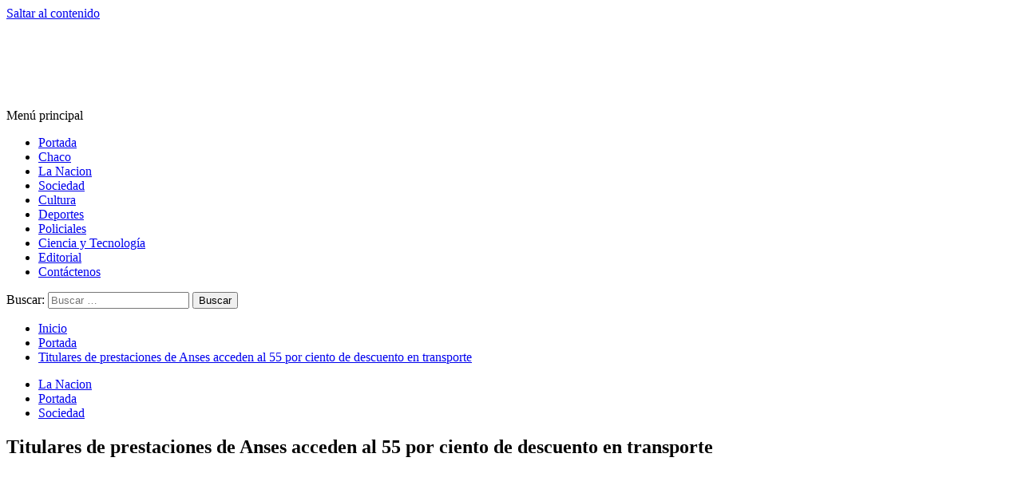

--- FILE ---
content_type: text/html; charset=UTF-8
request_url: https://primerochaco.com/titulares-de-prestaciones-de-anses-acceden-al-55-por-ciento-de-descuento-en-transporte/
body_size: 17869
content:
<!doctype html>
<html lang="es">

<head>
  <meta charset="UTF-8">
  <meta name="viewport" content="width=device-width, initial-scale=1">
  <link rel="profile" href="http://gmpg.org/xfn/11">
  <meta name='robots' content='index, follow, max-image-preview:large, max-snippet:-1, max-video-preview:-1' />
<link rel='preload' href='https://fonts.googleapis.com/css?family=Source%2BSans%2BPro%3A400%2C700%7CLato%3A400%2C700&#038;subset=latin&#038;display=swap' as='style' onload="this.onload=null;this.rel='stylesheet'" type='text/css' media='all' crossorigin='anonymous'>
<link rel='preconnect' href='https://fonts.googleapis.com' crossorigin='anonymous'>
<link rel='preconnect' href='https://fonts.gstatic.com' crossorigin='anonymous'>

	<!-- This site is optimized with the Yoast SEO plugin v26.8 - https://yoast.com/product/yoast-seo-wordpress/ -->
	<title>Titulares de prestaciones de Anses acceden al 55 por ciento de descuento en transporte - Primero Chaco</title>
	<meta name="description" content="Quienes reciben el pago mensual de jubilaciones, pensiones, Asignación Universal por Hijo, Asignación por Embarazo, Prestación por Desempleo y otras prestaciones que abona ANSES pueden obtener la tarifa social en viajes de transporte público realizados con la Tarjeta SUBE, con la que alcanzan un 55 por ciento de descuento. primerochaco.com" />
	<link rel="canonical" href="https://primerochaco.com/titulares-de-prestaciones-de-anses-acceden-al-55-por-ciento-de-descuento-en-transporte/" />
	<meta property="og:locale" content="es_ES" />
	<meta property="og:type" content="article" />
	<meta property="og:title" content="Titulares de prestaciones de Anses acceden al 55 por ciento de descuento en transporte - Primero Chaco" />
	<meta property="og:description" content="Quienes reciben el pago mensual de jubilaciones, pensiones, Asignación Universal por Hijo, Asignación por Embarazo, Prestación por Desempleo y otras prestaciones que abona ANSES pueden obtener la tarifa social en viajes de transporte público realizados con la Tarjeta SUBE, con la que alcanzan un 55 por ciento de descuento. primerochaco.com" />
	<meta property="og:url" content="https://primerochaco.com/titulares-de-prestaciones-de-anses-acceden-al-55-por-ciento-de-descuento-en-transporte/" />
	<meta property="og:site_name" content="Primero Chaco" />
	<meta property="article:published_time" content="2024-07-05T18:03:50+00:00" />
	<meta property="og:image" content="https://primerochaco.com/wp-content/uploads/2024/07/colectivo1.jpg" />
	<meta property="og:image:width" content="775" />
	<meta property="og:image:height" content="521" />
	<meta property="og:image:type" content="image/jpeg" />
	<meta name="author" content="Edgardo Cepeda" />
	<meta name="twitter:card" content="summary_large_image" />
	<meta name="twitter:label1" content="Escrito por" />
	<meta name="twitter:data1" content="Edgardo Cepeda" />
	<meta name="twitter:label2" content="Tiempo de lectura" />
	<meta name="twitter:data2" content="1 minuto" />
	<script type="application/ld+json" class="yoast-schema-graph">{"@context":"https://schema.org","@graph":[{"@type":"Article","@id":"https://primerochaco.com/titulares-de-prestaciones-de-anses-acceden-al-55-por-ciento-de-descuento-en-transporte/#article","isPartOf":{"@id":"https://primerochaco.com/titulares-de-prestaciones-de-anses-acceden-al-55-por-ciento-de-descuento-en-transporte/"},"author":{"name":"Edgardo Cepeda","@id":"https://primerochaco.com/#/schema/person/e77504d7dffa16b9a885f079f0301284"},"headline":"Titulares de prestaciones de Anses acceden al 55 por ciento de descuento en transporte","datePublished":"2024-07-05T18:03:50+00:00","mainEntityOfPage":{"@id":"https://primerochaco.com/titulares-de-prestaciones-de-anses-acceden-al-55-por-ciento-de-descuento-en-transporte/"},"wordCount":178,"publisher":{"@id":"https://primerochaco.com/#organization"},"image":{"@id":"https://primerochaco.com/titulares-de-prestaciones-de-anses-acceden-al-55-por-ciento-de-descuento-en-transporte/#primaryimage"},"thumbnailUrl":"https://primerochaco.com/wp-content/uploads/2024/07/colectivo1.jpg","keywords":["55 % descuento","anses","colectivos urbanos","titulares de prestaciones"],"articleSection":["La Nacion","Portada","Sociedad"],"inLanguage":"es"},{"@type":"WebPage","@id":"https://primerochaco.com/titulares-de-prestaciones-de-anses-acceden-al-55-por-ciento-de-descuento-en-transporte/","url":"https://primerochaco.com/titulares-de-prestaciones-de-anses-acceden-al-55-por-ciento-de-descuento-en-transporte/","name":"Titulares de prestaciones de Anses acceden al 55 por ciento de descuento en transporte - Primero Chaco","isPartOf":{"@id":"https://primerochaco.com/#website"},"primaryImageOfPage":{"@id":"https://primerochaco.com/titulares-de-prestaciones-de-anses-acceden-al-55-por-ciento-de-descuento-en-transporte/#primaryimage"},"image":{"@id":"https://primerochaco.com/titulares-de-prestaciones-de-anses-acceden-al-55-por-ciento-de-descuento-en-transporte/#primaryimage"},"thumbnailUrl":"https://primerochaco.com/wp-content/uploads/2024/07/colectivo1.jpg","datePublished":"2024-07-05T18:03:50+00:00","description":"Quienes reciben el pago mensual de jubilaciones, pensiones, Asignación Universal por Hijo, Asignación por Embarazo, Prestación por Desempleo y otras prestaciones que abona ANSES pueden obtener la tarifa social en viajes de transporte público realizados con la Tarjeta SUBE, con la que alcanzan un 55 por ciento de descuento. primerochaco.com","breadcrumb":{"@id":"https://primerochaco.com/titulares-de-prestaciones-de-anses-acceden-al-55-por-ciento-de-descuento-en-transporte/#breadcrumb"},"inLanguage":"es","potentialAction":[{"@type":"ReadAction","target":["https://primerochaco.com/titulares-de-prestaciones-de-anses-acceden-al-55-por-ciento-de-descuento-en-transporte/"]}]},{"@type":"ImageObject","inLanguage":"es","@id":"https://primerochaco.com/titulares-de-prestaciones-de-anses-acceden-al-55-por-ciento-de-descuento-en-transporte/#primaryimage","url":"https://primerochaco.com/wp-content/uploads/2024/07/colectivo1.jpg","contentUrl":"https://primerochaco.com/wp-content/uploads/2024/07/colectivo1.jpg","width":775,"height":521},{"@type":"BreadcrumbList","@id":"https://primerochaco.com/titulares-de-prestaciones-de-anses-acceden-al-55-por-ciento-de-descuento-en-transporte/#breadcrumb","itemListElement":[{"@type":"ListItem","position":1,"name":"Home","item":"https://primerochaco.com/"},{"@type":"ListItem","position":2,"name":"Blog","item":"https://primerochaco.com/blog/"},{"@type":"ListItem","position":3,"name":"Titulares de prestaciones de Anses acceden al 55 por ciento de descuento en transporte"}]},{"@type":"WebSite","@id":"https://primerochaco.com/#website","url":"https://primerochaco.com/","name":"Primero Chaco","description":"Más que noticias","publisher":{"@id":"https://primerochaco.com/#organization"},"potentialAction":[{"@type":"SearchAction","target":{"@type":"EntryPoint","urlTemplate":"https://primerochaco.com/?s={search_term_string}"},"query-input":{"@type":"PropertyValueSpecification","valueRequired":true,"valueName":"search_term_string"}}],"inLanguage":"es"},{"@type":"Organization","@id":"https://primerochaco.com/#organization","name":"Primero Chaco","url":"https://primerochaco.com/","logo":{"@type":"ImageObject","inLanguage":"es","@id":"https://primerochaco.com/#/schema/logo/image/","url":"https://primerochaco.com/wp-content/uploads/2022/05/LOGO_PRIMEROCHACO2018-01.png","contentUrl":"https://primerochaco.com/wp-content/uploads/2022/05/LOGO_PRIMEROCHACO2018-01.png","width":272,"height":60,"caption":"Primero Chaco"},"image":{"@id":"https://primerochaco.com/#/schema/logo/image/"}},{"@type":"Person","@id":"https://primerochaco.com/#/schema/person/e77504d7dffa16b9a885f079f0301284","name":"Edgardo Cepeda","url":"https://primerochaco.com/author/chalo/"}]}</script>
	<!-- / Yoast SEO plugin. -->


<link rel='dns-prefetch' href='//fonts.googleapis.com' />
<link rel='preconnect' href='https://fonts.googleapis.com' />
<link rel='preconnect' href='https://fonts.gstatic.com' />
<link rel="alternate" type="application/rss+xml" title="Primero Chaco &raquo; Feed" href="https://primerochaco.com/feed/" />
<link rel="alternate" type="application/rss+xml" title="Primero Chaco &raquo; Feed de los comentarios" href="https://primerochaco.com/comments/feed/" />
<link rel="alternate" title="oEmbed (JSON)" type="application/json+oembed" href="https://primerochaco.com/wp-json/oembed/1.0/embed?url=https%3A%2F%2Fprimerochaco.com%2Ftitulares-de-prestaciones-de-anses-acceden-al-55-por-ciento-de-descuento-en-transporte%2F" />
<link rel="alternate" title="oEmbed (XML)" type="text/xml+oembed" href="https://primerochaco.com/wp-json/oembed/1.0/embed?url=https%3A%2F%2Fprimerochaco.com%2Ftitulares-de-prestaciones-de-anses-acceden-al-55-por-ciento-de-descuento-en-transporte%2F&#038;format=xml" />
		<style>
			.lazyload,
			.lazyloading {
				max-width: 100%;
			}
		</style>
		<style id='wp-img-auto-sizes-contain-inline-css' type='text/css'>
img:is([sizes=auto i],[sizes^="auto," i]){contain-intrinsic-size:3000px 1500px}
/*# sourceURL=wp-img-auto-sizes-contain-inline-css */
</style>
<style id='wp-emoji-styles-inline-css' type='text/css'>

	img.wp-smiley, img.emoji {
		display: inline !important;
		border: none !important;
		box-shadow: none !important;
		height: 1em !important;
		width: 1em !important;
		margin: 0 0.07em !important;
		vertical-align: -0.1em !important;
		background: none !important;
		padding: 0 !important;
	}
/*# sourceURL=wp-emoji-styles-inline-css */
</style>
<link rel='stylesheet' id='wp-block-library-css' href='https://primerochaco.com/wp-includes/css/dist/block-library/style.min.css?ver=6.9' type='text/css' media='all' />
<style id='wp-block-library-theme-inline-css' type='text/css'>
.wp-block-audio :where(figcaption){color:#555;font-size:13px;text-align:center}.is-dark-theme .wp-block-audio :where(figcaption){color:#ffffffa6}.wp-block-audio{margin:0 0 1em}.wp-block-code{border:1px solid #ccc;border-radius:4px;font-family:Menlo,Consolas,monaco,monospace;padding:.8em 1em}.wp-block-embed :where(figcaption){color:#555;font-size:13px;text-align:center}.is-dark-theme .wp-block-embed :where(figcaption){color:#ffffffa6}.wp-block-embed{margin:0 0 1em}.blocks-gallery-caption{color:#555;font-size:13px;text-align:center}.is-dark-theme .blocks-gallery-caption{color:#ffffffa6}:root :where(.wp-block-image figcaption){color:#555;font-size:13px;text-align:center}.is-dark-theme :root :where(.wp-block-image figcaption){color:#ffffffa6}.wp-block-image{margin:0 0 1em}.wp-block-pullquote{border-bottom:4px solid;border-top:4px solid;color:currentColor;margin-bottom:1.75em}.wp-block-pullquote :where(cite),.wp-block-pullquote :where(footer),.wp-block-pullquote__citation{color:currentColor;font-size:.8125em;font-style:normal;text-transform:uppercase}.wp-block-quote{border-left:.25em solid;margin:0 0 1.75em;padding-left:1em}.wp-block-quote cite,.wp-block-quote footer{color:currentColor;font-size:.8125em;font-style:normal;position:relative}.wp-block-quote:where(.has-text-align-right){border-left:none;border-right:.25em solid;padding-left:0;padding-right:1em}.wp-block-quote:where(.has-text-align-center){border:none;padding-left:0}.wp-block-quote.is-large,.wp-block-quote.is-style-large,.wp-block-quote:where(.is-style-plain){border:none}.wp-block-search .wp-block-search__label{font-weight:700}.wp-block-search__button{border:1px solid #ccc;padding:.375em .625em}:where(.wp-block-group.has-background){padding:1.25em 2.375em}.wp-block-separator.has-css-opacity{opacity:.4}.wp-block-separator{border:none;border-bottom:2px solid;margin-left:auto;margin-right:auto}.wp-block-separator.has-alpha-channel-opacity{opacity:1}.wp-block-separator:not(.is-style-wide):not(.is-style-dots){width:100px}.wp-block-separator.has-background:not(.is-style-dots){border-bottom:none;height:1px}.wp-block-separator.has-background:not(.is-style-wide):not(.is-style-dots){height:2px}.wp-block-table{margin:0 0 1em}.wp-block-table td,.wp-block-table th{word-break:normal}.wp-block-table :where(figcaption){color:#555;font-size:13px;text-align:center}.is-dark-theme .wp-block-table :where(figcaption){color:#ffffffa6}.wp-block-video :where(figcaption){color:#555;font-size:13px;text-align:center}.is-dark-theme .wp-block-video :where(figcaption){color:#ffffffa6}.wp-block-video{margin:0 0 1em}:root :where(.wp-block-template-part.has-background){margin-bottom:0;margin-top:0;padding:1.25em 2.375em}
/*# sourceURL=/wp-includes/css/dist/block-library/theme.min.css */
</style>
<link rel='stylesheet' id='blockspare-frontend-block-style-css-css' href='https://primerochaco.com/wp-content/plugins/blockspare/dist/style-blocks.css?ver=6.9' type='text/css' media='all' />
<link rel='stylesheet' id='blockspare-frontend-banner-style-css-css' href='https://primerochaco.com/wp-content/plugins/blockspare/dist/style-banner_group.css?ver=6.9' type='text/css' media='all' />
<link rel='stylesheet' id='fontawesome-css' href='https://primerochaco.com/wp-content/plugins/blockspare/assets/fontawesome/css/all.css?ver=6.9' type='text/css' media='all' />
<style id='pdfemb-pdf-embedder-viewer-style-inline-css' type='text/css'>
.wp-block-pdfemb-pdf-embedder-viewer{max-width:none}

/*# sourceURL=https://primerochaco.com/wp-content/plugins/pdf-embedder/block/build/style-index.css */
</style>
<style id='global-styles-inline-css' type='text/css'>
:root{--wp--preset--aspect-ratio--square: 1;--wp--preset--aspect-ratio--4-3: 4/3;--wp--preset--aspect-ratio--3-4: 3/4;--wp--preset--aspect-ratio--3-2: 3/2;--wp--preset--aspect-ratio--2-3: 2/3;--wp--preset--aspect-ratio--16-9: 16/9;--wp--preset--aspect-ratio--9-16: 9/16;--wp--preset--color--black: #000000;--wp--preset--color--cyan-bluish-gray: #abb8c3;--wp--preset--color--white: #ffffff;--wp--preset--color--pale-pink: #f78da7;--wp--preset--color--vivid-red: #cf2e2e;--wp--preset--color--luminous-vivid-orange: #ff6900;--wp--preset--color--luminous-vivid-amber: #fcb900;--wp--preset--color--light-green-cyan: #7bdcb5;--wp--preset--color--vivid-green-cyan: #00d084;--wp--preset--color--pale-cyan-blue: #8ed1fc;--wp--preset--color--vivid-cyan-blue: #0693e3;--wp--preset--color--vivid-purple: #9b51e0;--wp--preset--gradient--vivid-cyan-blue-to-vivid-purple: linear-gradient(135deg,rgb(6,147,227) 0%,rgb(155,81,224) 100%);--wp--preset--gradient--light-green-cyan-to-vivid-green-cyan: linear-gradient(135deg,rgb(122,220,180) 0%,rgb(0,208,130) 100%);--wp--preset--gradient--luminous-vivid-amber-to-luminous-vivid-orange: linear-gradient(135deg,rgb(252,185,0) 0%,rgb(255,105,0) 100%);--wp--preset--gradient--luminous-vivid-orange-to-vivid-red: linear-gradient(135deg,rgb(255,105,0) 0%,rgb(207,46,46) 100%);--wp--preset--gradient--very-light-gray-to-cyan-bluish-gray: linear-gradient(135deg,rgb(238,238,238) 0%,rgb(169,184,195) 100%);--wp--preset--gradient--cool-to-warm-spectrum: linear-gradient(135deg,rgb(74,234,220) 0%,rgb(151,120,209) 20%,rgb(207,42,186) 40%,rgb(238,44,130) 60%,rgb(251,105,98) 80%,rgb(254,248,76) 100%);--wp--preset--gradient--blush-light-purple: linear-gradient(135deg,rgb(255,206,236) 0%,rgb(152,150,240) 100%);--wp--preset--gradient--blush-bordeaux: linear-gradient(135deg,rgb(254,205,165) 0%,rgb(254,45,45) 50%,rgb(107,0,62) 100%);--wp--preset--gradient--luminous-dusk: linear-gradient(135deg,rgb(255,203,112) 0%,rgb(199,81,192) 50%,rgb(65,88,208) 100%);--wp--preset--gradient--pale-ocean: linear-gradient(135deg,rgb(255,245,203) 0%,rgb(182,227,212) 50%,rgb(51,167,181) 100%);--wp--preset--gradient--electric-grass: linear-gradient(135deg,rgb(202,248,128) 0%,rgb(113,206,126) 100%);--wp--preset--gradient--midnight: linear-gradient(135deg,rgb(2,3,129) 0%,rgb(40,116,252) 100%);--wp--preset--font-size--small: 13px;--wp--preset--font-size--medium: 20px;--wp--preset--font-size--large: 36px;--wp--preset--font-size--x-large: 42px;--wp--preset--spacing--20: 0.44rem;--wp--preset--spacing--30: 0.67rem;--wp--preset--spacing--40: 1rem;--wp--preset--spacing--50: 1.5rem;--wp--preset--spacing--60: 2.25rem;--wp--preset--spacing--70: 3.38rem;--wp--preset--spacing--80: 5.06rem;--wp--preset--shadow--natural: 6px 6px 9px rgba(0, 0, 0, 0.2);--wp--preset--shadow--deep: 12px 12px 50px rgba(0, 0, 0, 0.4);--wp--preset--shadow--sharp: 6px 6px 0px rgba(0, 0, 0, 0.2);--wp--preset--shadow--outlined: 6px 6px 0px -3px rgb(255, 255, 255), 6px 6px rgb(0, 0, 0);--wp--preset--shadow--crisp: 6px 6px 0px rgb(0, 0, 0);}:root { --wp--style--global--content-size: 800px;--wp--style--global--wide-size: 1200px; }:where(body) { margin: 0; }.wp-site-blocks > .alignleft { float: left; margin-right: 2em; }.wp-site-blocks > .alignright { float: right; margin-left: 2em; }.wp-site-blocks > .aligncenter { justify-content: center; margin-left: auto; margin-right: auto; }:where(.wp-site-blocks) > * { margin-block-start: 24px; margin-block-end: 0; }:where(.wp-site-blocks) > :first-child { margin-block-start: 0; }:where(.wp-site-blocks) > :last-child { margin-block-end: 0; }:root { --wp--style--block-gap: 24px; }:root :where(.is-layout-flow) > :first-child{margin-block-start: 0;}:root :where(.is-layout-flow) > :last-child{margin-block-end: 0;}:root :where(.is-layout-flow) > *{margin-block-start: 24px;margin-block-end: 0;}:root :where(.is-layout-constrained) > :first-child{margin-block-start: 0;}:root :where(.is-layout-constrained) > :last-child{margin-block-end: 0;}:root :where(.is-layout-constrained) > *{margin-block-start: 24px;margin-block-end: 0;}:root :where(.is-layout-flex){gap: 24px;}:root :where(.is-layout-grid){gap: 24px;}.is-layout-flow > .alignleft{float: left;margin-inline-start: 0;margin-inline-end: 2em;}.is-layout-flow > .alignright{float: right;margin-inline-start: 2em;margin-inline-end: 0;}.is-layout-flow > .aligncenter{margin-left: auto !important;margin-right: auto !important;}.is-layout-constrained > .alignleft{float: left;margin-inline-start: 0;margin-inline-end: 2em;}.is-layout-constrained > .alignright{float: right;margin-inline-start: 2em;margin-inline-end: 0;}.is-layout-constrained > .aligncenter{margin-left: auto !important;margin-right: auto !important;}.is-layout-constrained > :where(:not(.alignleft):not(.alignright):not(.alignfull)){max-width: var(--wp--style--global--content-size);margin-left: auto !important;margin-right: auto !important;}.is-layout-constrained > .alignwide{max-width: var(--wp--style--global--wide-size);}body .is-layout-flex{display: flex;}.is-layout-flex{flex-wrap: wrap;align-items: center;}.is-layout-flex > :is(*, div){margin: 0;}body .is-layout-grid{display: grid;}.is-layout-grid > :is(*, div){margin: 0;}body{padding-top: 0px;padding-right: 0px;padding-bottom: 0px;padding-left: 0px;}a:where(:not(.wp-element-button)){text-decoration: none;}:root :where(.wp-element-button, .wp-block-button__link){background-color: #32373c;border-radius: 0;border-width: 0;color: #fff;font-family: inherit;font-size: inherit;font-style: inherit;font-weight: inherit;letter-spacing: inherit;line-height: inherit;padding-top: calc(0.667em + 2px);padding-right: calc(1.333em + 2px);padding-bottom: calc(0.667em + 2px);padding-left: calc(1.333em + 2px);text-decoration: none;text-transform: inherit;}.has-black-color{color: var(--wp--preset--color--black) !important;}.has-cyan-bluish-gray-color{color: var(--wp--preset--color--cyan-bluish-gray) !important;}.has-white-color{color: var(--wp--preset--color--white) !important;}.has-pale-pink-color{color: var(--wp--preset--color--pale-pink) !important;}.has-vivid-red-color{color: var(--wp--preset--color--vivid-red) !important;}.has-luminous-vivid-orange-color{color: var(--wp--preset--color--luminous-vivid-orange) !important;}.has-luminous-vivid-amber-color{color: var(--wp--preset--color--luminous-vivid-amber) !important;}.has-light-green-cyan-color{color: var(--wp--preset--color--light-green-cyan) !important;}.has-vivid-green-cyan-color{color: var(--wp--preset--color--vivid-green-cyan) !important;}.has-pale-cyan-blue-color{color: var(--wp--preset--color--pale-cyan-blue) !important;}.has-vivid-cyan-blue-color{color: var(--wp--preset--color--vivid-cyan-blue) !important;}.has-vivid-purple-color{color: var(--wp--preset--color--vivid-purple) !important;}.has-black-background-color{background-color: var(--wp--preset--color--black) !important;}.has-cyan-bluish-gray-background-color{background-color: var(--wp--preset--color--cyan-bluish-gray) !important;}.has-white-background-color{background-color: var(--wp--preset--color--white) !important;}.has-pale-pink-background-color{background-color: var(--wp--preset--color--pale-pink) !important;}.has-vivid-red-background-color{background-color: var(--wp--preset--color--vivid-red) !important;}.has-luminous-vivid-orange-background-color{background-color: var(--wp--preset--color--luminous-vivid-orange) !important;}.has-luminous-vivid-amber-background-color{background-color: var(--wp--preset--color--luminous-vivid-amber) !important;}.has-light-green-cyan-background-color{background-color: var(--wp--preset--color--light-green-cyan) !important;}.has-vivid-green-cyan-background-color{background-color: var(--wp--preset--color--vivid-green-cyan) !important;}.has-pale-cyan-blue-background-color{background-color: var(--wp--preset--color--pale-cyan-blue) !important;}.has-vivid-cyan-blue-background-color{background-color: var(--wp--preset--color--vivid-cyan-blue) !important;}.has-vivid-purple-background-color{background-color: var(--wp--preset--color--vivid-purple) !important;}.has-black-border-color{border-color: var(--wp--preset--color--black) !important;}.has-cyan-bluish-gray-border-color{border-color: var(--wp--preset--color--cyan-bluish-gray) !important;}.has-white-border-color{border-color: var(--wp--preset--color--white) !important;}.has-pale-pink-border-color{border-color: var(--wp--preset--color--pale-pink) !important;}.has-vivid-red-border-color{border-color: var(--wp--preset--color--vivid-red) !important;}.has-luminous-vivid-orange-border-color{border-color: var(--wp--preset--color--luminous-vivid-orange) !important;}.has-luminous-vivid-amber-border-color{border-color: var(--wp--preset--color--luminous-vivid-amber) !important;}.has-light-green-cyan-border-color{border-color: var(--wp--preset--color--light-green-cyan) !important;}.has-vivid-green-cyan-border-color{border-color: var(--wp--preset--color--vivid-green-cyan) !important;}.has-pale-cyan-blue-border-color{border-color: var(--wp--preset--color--pale-cyan-blue) !important;}.has-vivid-cyan-blue-border-color{border-color: var(--wp--preset--color--vivid-cyan-blue) !important;}.has-vivid-purple-border-color{border-color: var(--wp--preset--color--vivid-purple) !important;}.has-vivid-cyan-blue-to-vivid-purple-gradient-background{background: var(--wp--preset--gradient--vivid-cyan-blue-to-vivid-purple) !important;}.has-light-green-cyan-to-vivid-green-cyan-gradient-background{background: var(--wp--preset--gradient--light-green-cyan-to-vivid-green-cyan) !important;}.has-luminous-vivid-amber-to-luminous-vivid-orange-gradient-background{background: var(--wp--preset--gradient--luminous-vivid-amber-to-luminous-vivid-orange) !important;}.has-luminous-vivid-orange-to-vivid-red-gradient-background{background: var(--wp--preset--gradient--luminous-vivid-orange-to-vivid-red) !important;}.has-very-light-gray-to-cyan-bluish-gray-gradient-background{background: var(--wp--preset--gradient--very-light-gray-to-cyan-bluish-gray) !important;}.has-cool-to-warm-spectrum-gradient-background{background: var(--wp--preset--gradient--cool-to-warm-spectrum) !important;}.has-blush-light-purple-gradient-background{background: var(--wp--preset--gradient--blush-light-purple) !important;}.has-blush-bordeaux-gradient-background{background: var(--wp--preset--gradient--blush-bordeaux) !important;}.has-luminous-dusk-gradient-background{background: var(--wp--preset--gradient--luminous-dusk) !important;}.has-pale-ocean-gradient-background{background: var(--wp--preset--gradient--pale-ocean) !important;}.has-electric-grass-gradient-background{background: var(--wp--preset--gradient--electric-grass) !important;}.has-midnight-gradient-background{background: var(--wp--preset--gradient--midnight) !important;}.has-small-font-size{font-size: var(--wp--preset--font-size--small) !important;}.has-medium-font-size{font-size: var(--wp--preset--font-size--medium) !important;}.has-large-font-size{font-size: var(--wp--preset--font-size--large) !important;}.has-x-large-font-size{font-size: var(--wp--preset--font-size--x-large) !important;}
:root :where(.wp-block-button .wp-block-button__link){border-radius: 0;}
:root :where(.wp-block-pullquote){font-size: 1.5em;line-height: 1.6;}
:root :where(.wp-block-heading){line-height: 1.3;}
/*# sourceURL=global-styles-inline-css */
</style>
<link rel='stylesheet' id='elespare-icons-css' href='https://primerochaco.com/wp-content/plugins/elespare/assets/font/elespare-icons.css?ver=3.3.10' type='text/css' media='all' />
<link rel='stylesheet' id='elementor-frontend-css' href='https://primerochaco.com/wp-content/plugins/elementor/assets/css/frontend.min.css?ver=3.34.1' type='text/css' media='all' />
<link rel='stylesheet' id='elementor-post-79706-css' href='https://primerochaco.com/wp-content/uploads/elementor/css/post-79706.css?ver=1769241731' type='text/css' media='all' />
<link rel='stylesheet' id='elespare-posts-grid-css' href='https://primerochaco.com/wp-content/plugins/elespare/dist/elespare.style.build.min.css?ver=3.3.7' type='text/css' media='all' />
<link rel='stylesheet' id='newsport-google-fonts-css' href='https://fonts.googleapis.com/css?family=Archivo+Narrow:400,400italic,700' type='text/css' media='all' />
<link rel='stylesheet' id='bootstrap-css' href='https://primerochaco.com/wp-content/themes/covernews/assets/bootstrap/css/bootstrap.min.css?ver=6.9' type='text/css' media='all' />
<link rel='stylesheet' id='covernews-style-css' href='https://primerochaco.com/wp-content/themes/covernews/style.css?ver=6.9' type='text/css' media='all' />
<link rel='stylesheet' id='newsport-css' href='https://primerochaco.com/wp-content/themes/newsport/style.css?ver=2.0.2' type='text/css' media='all' />
<link rel='stylesheet' id='covernews-google-fonts-css' href='https://fonts.googleapis.com/css?family=Source%2BSans%2BPro%3A400%2C700%7CLato%3A400%2C700&#038;subset=latin&#038;display=swap' type='text/css' media='all' />
<link rel='stylesheet' id='covernews-icons-css' href='https://primerochaco.com/wp-content/themes/covernews/assets/icons/style.css?ver=6.9' type='text/css' media='all' />
<link rel='stylesheet' id='heateor_sss_frontend_css-css' href='https://primerochaco.com/wp-content/plugins/sassy-social-share/public/css/sassy-social-share-public.css?ver=3.3.79' type='text/css' media='all' />
<style id='heateor_sss_frontend_css-inline-css' type='text/css'>
.heateor_sss_button_instagram span.heateor_sss_svg,a.heateor_sss_instagram span.heateor_sss_svg{background:radial-gradient(circle at 30% 107%,#fdf497 0,#fdf497 5%,#fd5949 45%,#d6249f 60%,#285aeb 90%)}.heateor_sss_horizontal_sharing .heateor_sss_svg,.heateor_sss_standard_follow_icons_container .heateor_sss_svg{color:#fff;border-width:0px;border-style:solid;border-color:transparent}.heateor_sss_horizontal_sharing .heateorSssTCBackground{color:#666}.heateor_sss_horizontal_sharing span.heateor_sss_svg:hover,.heateor_sss_standard_follow_icons_container span.heateor_sss_svg:hover{border-color:transparent;}.heateor_sss_vertical_sharing span.heateor_sss_svg,.heateor_sss_floating_follow_icons_container span.heateor_sss_svg{color:#fff;border-width:0px;border-style:solid;border-color:transparent;}.heateor_sss_vertical_sharing .heateorSssTCBackground{color:#666;}.heateor_sss_vertical_sharing span.heateor_sss_svg:hover,.heateor_sss_floating_follow_icons_container span.heateor_sss_svg:hover{border-color:transparent;}@media screen and (max-width:783px) {.heateor_sss_vertical_sharing{display:none!important}}
/*# sourceURL=heateor_sss_frontend_css-inline-css */
</style>
<link rel='stylesheet' id='elementor-gf-roboto-css' href='https://fonts.googleapis.com/css?family=Roboto:100,100italic,200,200italic,300,300italic,400,400italic,500,500italic,600,600italic,700,700italic,800,800italic,900,900italic&#038;display=auto' type='text/css' media='all' />
<link rel='stylesheet' id='elementor-gf-robotoslab-css' href='https://fonts.googleapis.com/css?family=Roboto+Slab:100,100italic,200,200italic,300,300italic,400,400italic,500,500italic,600,600italic,700,700italic,800,800italic,900,900italic&#038;display=auto' type='text/css' media='all' />
<script type="text/javascript" src="https://primerochaco.com/wp-includes/js/jquery/jquery.min.js?ver=3.7.1" id="jquery-core-js"></script>
<script type="text/javascript" src="https://primerochaco.com/wp-includes/js/jquery/jquery-migrate.min.js?ver=3.4.1" id="jquery-migrate-js"></script>
<script type="text/javascript" src="https://primerochaco.com/wp-content/plugins/blockspare/assets/js/countup/waypoints.min.js?ver=6.9" id="waypoint-js"></script>
<script type="text/javascript" src="https://primerochaco.com/wp-content/plugins/blockspare/assets/js/countup/jquery.counterup.min.js?ver=1" id="countup-js"></script>
<link rel="https://api.w.org/" href="https://primerochaco.com/wp-json/" /><link rel="alternate" title="JSON" type="application/json" href="https://primerochaco.com/wp-json/wp/v2/posts/111263" /><link rel="EditURI" type="application/rsd+xml" title="RSD" href="https://primerochaco.com/xmlrpc.php?rsd" />
<meta name="generator" content="WordPress 6.9" />
<link rel='shortlink' href='https://primerochaco.com/?p=111263' />
		<script>
			document.documentElement.className = document.documentElement.className.replace('no-js', 'js');
		</script>
				<style>
			.no-js img.lazyload {
				display: none;
			}

			figure.wp-block-image img.lazyloading {
				min-width: 150px;
			}

			.lazyload,
			.lazyloading {
				--smush-placeholder-width: 100px;
				--smush-placeholder-aspect-ratio: 1/1;
				width: var(--smush-image-width, var(--smush-placeholder-width)) !important;
				aspect-ratio: var(--smush-image-aspect-ratio, var(--smush-placeholder-aspect-ratio)) !important;
			}

						.lazyload, .lazyloading {
				opacity: 0;
			}

			.lazyloaded {
				opacity: 1;
				transition: opacity 400ms;
				transition-delay: 0ms;
			}

					</style>
		<!-- Analytics by WP Statistics - https://wp-statistics.com -->
<meta name="generator" content="Elementor 3.34.1; features: e_font_icon_svg, additional_custom_breakpoints; settings: css_print_method-external, google_font-enabled, font_display-auto">
			<style>
				.e-con.e-parent:nth-of-type(n+4):not(.e-lazyloaded):not(.e-no-lazyload),
				.e-con.e-parent:nth-of-type(n+4):not(.e-lazyloaded):not(.e-no-lazyload) * {
					background-image: none !important;
				}
				@media screen and (max-height: 1024px) {
					.e-con.e-parent:nth-of-type(n+3):not(.e-lazyloaded):not(.e-no-lazyload),
					.e-con.e-parent:nth-of-type(n+3):not(.e-lazyloaded):not(.e-no-lazyload) * {
						background-image: none !important;
					}
				}
				@media screen and (max-height: 640px) {
					.e-con.e-parent:nth-of-type(n+2):not(.e-lazyloaded):not(.e-no-lazyload),
					.e-con.e-parent:nth-of-type(n+2):not(.e-lazyloaded):not(.e-no-lazyload) * {
						background-image: none !important;
					}
				}
			</style>
			        <style type="text/css">
                        .site-title,
            .site-description {
                position: absolute;
                clip: rect(1px, 1px, 1px, 1px);
                display: none;
            }

                    .elementor-template-full-width .elementor-section.elementor-section-full_width > .elementor-container,
        .elementor-template-full-width .elementor-section.elementor-section-boxed > .elementor-container{
            max-width: 1200px;
        }
        @media (min-width: 1600px){
            .elementor-template-full-width .elementor-section.elementor-section-full_width > .elementor-container,
            .elementor-template-full-width .elementor-section.elementor-section-boxed > .elementor-container{
                max-width: 1600px;
            }
        }
        
        .align-content-left .elementor-section-stretched,
        .align-content-right .elementor-section-stretched {
            max-width: 100%;
            left: 0 !important;
        }


        </style>
        <link rel="icon" href="https://primerochaco.com/wp-content/uploads/2022/05/cropped-LOGO_PRIMEROCHACO2018-01-32x32.png" sizes="32x32" />
<link rel="icon" href="https://primerochaco.com/wp-content/uploads/2022/05/cropped-LOGO_PRIMEROCHACO2018-01-192x192.png" sizes="192x192" />
<link rel="apple-touch-icon" href="https://primerochaco.com/wp-content/uploads/2022/05/cropped-LOGO_PRIMEROCHACO2018-01-180x180.png" />
<meta name="msapplication-TileImage" content="https://primerochaco.com/wp-content/uploads/2022/05/cropped-LOGO_PRIMEROCHACO2018-01-270x270.png" />
</head>

<body class="wp-singular post-template-default single single-post postid-111263 single-format-standard wp-custom-logo wp-embed-responsive wp-theme-covernews wp-child-theme-newsport metaslider-plugin default-content-layout archive-layout-grid scrollup-sticky-header aft-sticky-header aft-sticky-sidebar default aft-container-default aft-main-banner-slider-editors-picks-trending single-content-mode-default header-image-default align-content-left aft-and elementor-default elementor-kit-79706">
  
      <div id="af-preloader">
      <div id="loader-wrapper">
        <div id="loader"></div>
      </div>
    </div>
  
  <div id="page" class="site">
    <a class="skip-link screen-reader-text" href="#content">Saltar al contenido</a>

        <div class="header-layout-1">
                <header id="masthead" class="site-header">
                        <div class="masthead-banner "
                 data-background="">
                <div class="container">
                    <div class="row">
                        <div class="col-md-4">
                            <div class="site-branding">
                                <a href="https://primerochaco.com/" class="custom-logo-link" rel="home"><img width="272" height="60" data-src="https://primerochaco.com/wp-content/uploads/2022/05/LOGO_PRIMEROCHACO2018-01.png" class="custom-logo lazyload" alt="Primero Chaco" decoding="async" src="[data-uri]" style="--smush-placeholder-width: 272px; --smush-placeholder-aspect-ratio: 272/60;" /></a>                                    <p class="site-title font-family-1">
                                        <a href="https://primerochaco.com/"
                                           rel="home">Primero Chaco</a>
                                    </p>
                                
                                                                    <p class="site-description">Más que noticias</p>
                                                            </div>
                        </div>
                        <div class="col-md-8">
                                                    </div>
                    </div>
                </div>
            </div>
            <nav id="site-navigation" class="main-navigation">
                <div class="container">
                    <div class="row">
                        <div class="kol-12">
                            <div class="navigation-container">



                                <span class="toggle-menu" aria-controls="primary-menu" aria-expanded="false">
                                <span class="screen-reader-text">Menú principal</span>
                                 <i class="ham"></i>
                        </span>
                                <span class="af-mobile-site-title-wrap">
                            <a href="https://primerochaco.com/" class="custom-logo-link" rel="home"><img width="272" height="60" data-src="https://primerochaco.com/wp-content/uploads/2022/05/LOGO_PRIMEROCHACO2018-01.png" class="custom-logo lazyload" alt="Primero Chaco" decoding="async" src="[data-uri]" style="--smush-placeholder-width: 272px; --smush-placeholder-aspect-ratio: 272/60;" /></a>                                    <p class="site-title font-family-1">
                                <a href="https://primerochaco.com/"
                                   rel="home">Primero Chaco</a>
                            </p>
                        </span>
                                <div class="menu main-menu"><ul id="primary-menu" class="menu"><li id="menu-item-79566" class="menu-item menu-item-type-post_type menu-item-object-page menu-item-home menu-item-79566"><a href="https://primerochaco.com/">Portada</a></li>
<li id="menu-item-79567" class="menu-item menu-item-type-taxonomy menu-item-object-category menu-item-79567"><a href="https://primerochaco.com/category/chaco/">Chaco</a></li>
<li id="menu-item-79572" class="menu-item menu-item-type-taxonomy menu-item-object-category current-post-ancestor current-menu-parent current-post-parent menu-item-79572"><a href="https://primerochaco.com/category/nacion/">La Nacion</a></li>
<li id="menu-item-79575" class="menu-item menu-item-type-taxonomy menu-item-object-category current-post-ancestor current-menu-parent current-post-parent menu-item-79575"><a href="https://primerochaco.com/category/sociedad/">Sociedad</a></li>
<li id="menu-item-79569" class="menu-item menu-item-type-taxonomy menu-item-object-category menu-item-79569"><a href="https://primerochaco.com/category/cultura/">Cultura</a></li>
<li id="menu-item-79570" class="menu-item menu-item-type-taxonomy menu-item-object-category menu-item-79570"><a href="https://primerochaco.com/category/deportes/">Deportes</a></li>
<li id="menu-item-79573" class="menu-item menu-item-type-taxonomy menu-item-object-category menu-item-79573"><a href="https://primerochaco.com/category/policiales/">Policiales</a></li>
<li id="menu-item-118508" class="menu-item menu-item-type-taxonomy menu-item-object-category menu-item-118508"><a href="https://primerochaco.com/category/ciencia-y-tecnologia/">Ciencia y Tecnología</a></li>
<li id="menu-item-79571" class="menu-item menu-item-type-taxonomy menu-item-object-category menu-item-79571"><a href="https://primerochaco.com/category/editorial/">Editorial</a></li>
<li id="menu-item-79847" class="menu-item menu-item-type-post_type menu-item-object-page menu-item-79847"><a href="https://primerochaco.com/contactenos/">Contáctenos</a></li>
</ul></div>
                                <div class="cart-search">

                                    <div class="af-search-wrap">
                                        <div class="search-overlay">
                                            <a href="#" title="Search" class="search-icon">
                                                <i class="fa fa-search"></i>
                                            </a>
                                            <div class="af-search-form">
                                                <form role="search" method="get" class="search-form" action="https://primerochaco.com/">
				<label>
					<span class="screen-reader-text">Buscar:</span>
					<input type="search" class="search-field" placeholder="Buscar &hellip;" value="" name="s" />
				</label>
				<input type="submit" class="search-submit" value="Buscar" />
			</form>                                            </div>
                                        </div>
                                    </div>
                                </div>


                            </div>
                        </div>
                    </div>
                </div>
            </nav>
        </header>
    </div>

    
    <div id="content" class="container">
                <div class="em-breadcrumbs font-family-1 covernews-breadcrumbs">
      <div class="row">
        <div role="navigation" aria-label="Migas de pan" class="breadcrumb-trail breadcrumbs" itemprop="breadcrumb"><ul class="trail-items" itemscope itemtype="http://schema.org/BreadcrumbList"><meta name="numberOfItems" content="3" /><meta name="itemListOrder" content="Ascending" /><li itemprop="itemListElement" itemscope itemtype="http://schema.org/ListItem" class="trail-item trail-begin"><a href="https://primerochaco.com/" rel="home" itemprop="item"><span itemprop="name">Inicio</span></a><meta itemprop="position" content="1" /></li><li itemprop="itemListElement" itemscope itemtype="http://schema.org/ListItem" class="trail-item"><a href="https://primerochaco.com/category/portada/" itemprop="item"><span itemprop="name">Portada</span></a><meta itemprop="position" content="2" /></li><li itemprop="itemListElement" itemscope itemtype="http://schema.org/ListItem" class="trail-item trail-end"><a href="https://primerochaco.com/titulares-de-prestaciones-de-anses-acceden-al-55-por-ciento-de-descuento-en-transporte/" itemprop="item"><span itemprop="name">Titulares de prestaciones de Anses acceden al 55 por ciento de descuento en transporte</span></a><meta itemprop="position" content="3" /></li></ul></div>      </div>
    </div>
        <div class="section-block-upper row">
                <div id="primary" class="content-area">
                    <main id="main" class="site-main">

                                                    <article id="post-111263" class="af-single-article post-111263 post type-post status-publish format-standard has-post-thumbnail hentry category-nacion category-portada category-sociedad tag-55-descuento tag-anses tag-colectivos-urbanos tag-titulares-de-prestaciones">
                                <div class="entry-content-wrap">
                                    <header class="entry-header">

    <div class="header-details-wrapper">
        <div class="entry-header-details">
                            <div class="figure-categories figure-categories-bg">
                                        <ul class="cat-links"><li class="meta-category">
                             <a class="covernews-categories category-color-1"
                            href="https://primerochaco.com/category/nacion/" 
                            aria-label="Ver todas las publicaciones en La Nacion"> 
                                 La Nacion
                             </a>
                        </li><li class="meta-category">
                             <a class="covernews-categories category-color-1"
                            href="https://primerochaco.com/category/portada/" 
                            aria-label="Ver todas las publicaciones en Portada"> 
                                 Portada
                             </a>
                        </li><li class="meta-category">
                             <a class="covernews-categories category-color-1"
                            href="https://primerochaco.com/category/sociedad/" 
                            aria-label="Ver todas las publicaciones en Sociedad"> 
                                 Sociedad
                             </a>
                        </li></ul>                </div>
                        <h1 class="entry-title">Titulares de prestaciones de Anses acceden al 55 por ciento de descuento en transporte</h1>
            
                
    <span class="author-links">

                      </span>
                

                    </div>
    </div>

        <div class="aft-post-thumbnail-wrapper">    
                    <div class="post-thumbnail full-width-image">
                    <img width="775" height="521" data-src="https://primerochaco.com/wp-content/uploads/2024/07/colectivo1.jpg" class="attachment-covernews-featured size-covernews-featured wp-post-image lazyload" alt="colectivo1" decoding="async" data-srcset="https://primerochaco.com/wp-content/uploads/2024/07/colectivo1.jpg 775w, https://primerochaco.com/wp-content/uploads/2024/07/colectivo1-300x202.jpg 300w, https://primerochaco.com/wp-content/uploads/2024/07/colectivo1-768x516.jpg 768w" data-sizes="(max-width: 775px) 100vw, 775px" src="[data-uri]" style="--smush-placeholder-width: 775px; --smush-placeholder-aspect-ratio: 775/521;" />                </div>
            
                </div>
    </header><!-- .entry-header -->                                    

    <div class="entry-content">
        <div class='heateorSssClear'></div><div  class='heateor_sss_sharing_container heateor_sss_horizontal_sharing' data-heateor-sss-href='https://primerochaco.com/titulares-de-prestaciones-de-anses-acceden-al-55-por-ciento-de-descuento-en-transporte/'><div class='heateor_sss_sharing_title' style="font-weight:bold" ></div><div class="heateor_sss_sharing_ul"><a aria-label="Facebook" class="heateor_sss_facebook" href="https://www.facebook.com/sharer/sharer.php?u=https%3A%2F%2Fprimerochaco.com%2Ftitulares-de-prestaciones-de-anses-acceden-al-55-por-ciento-de-descuento-en-transporte%2F" title="Facebook" rel="nofollow noopener" target="_blank" style="font-size:32px!important;box-shadow:none;display:inline-block;vertical-align:middle"><span class="heateor_sss_svg" style="background-color:#0765FE;width:35px;height:35px;border-radius:999px;display:inline-block;opacity:1;float:left;font-size:32px;box-shadow:none;display:inline-block;font-size:16px;padding:0 4px;vertical-align:middle;background-repeat:repeat;overflow:hidden;padding:0;cursor:pointer;box-sizing:content-box"><svg style="display:block;border-radius:999px;" focusable="false" aria-hidden="true" xmlns="http://www.w3.org/2000/svg" width="100%" height="100%" viewBox="0 0 32 32"><path fill="#fff" d="M28 16c0-6.627-5.373-12-12-12S4 9.373 4 16c0 5.628 3.875 10.35 9.101 11.647v-7.98h-2.474V16H13.1v-1.58c0-4.085 1.849-5.978 5.859-5.978.76 0 2.072.15 2.608.298v3.325c-.283-.03-.775-.045-1.386-.045-1.967 0-2.728.745-2.728 2.683V16h3.92l-.673 3.667h-3.247v8.245C23.395 27.195 28 22.135 28 16Z"></path></svg></span></a><a aria-label="Twitter" class="heateor_sss_button_twitter" href="https://twitter.com/intent/tweet?text=Titulares%20de%20prestaciones%20de%20Anses%20acceden%20al%2055%20por%20ciento%20de%20descuento%20en%20transporte&url=https%3A%2F%2Fprimerochaco.com%2Ftitulares-de-prestaciones-de-anses-acceden-al-55-por-ciento-de-descuento-en-transporte%2F" title="Twitter" rel="nofollow noopener" target="_blank" style="font-size:32px!important;box-shadow:none;display:inline-block;vertical-align:middle"><span class="heateor_sss_svg heateor_sss_s__default heateor_sss_s_twitter" style="background-color:#55acee;width:35px;height:35px;border-radius:999px;display:inline-block;opacity:1;float:left;font-size:32px;box-shadow:none;display:inline-block;font-size:16px;padding:0 4px;vertical-align:middle;background-repeat:repeat;overflow:hidden;padding:0;cursor:pointer;box-sizing:content-box"><svg style="display:block;border-radius:999px;" focusable="false" aria-hidden="true" xmlns="http://www.w3.org/2000/svg" width="100%" height="100%" viewBox="-4 -4 39 39"><path d="M28 8.557a9.913 9.913 0 0 1-2.828.775 4.93 4.93 0 0 0 2.166-2.725 9.738 9.738 0 0 1-3.13 1.194 4.92 4.92 0 0 0-3.593-1.55 4.924 4.924 0 0 0-4.794 6.049c-4.09-.21-7.72-2.17-10.15-5.15a4.942 4.942 0 0 0-.665 2.477c0 1.71.87 3.214 2.19 4.1a4.968 4.968 0 0 1-2.23-.616v.06c0 2.39 1.7 4.38 3.952 4.83-.414.115-.85.174-1.297.174-.318 0-.626-.03-.928-.086a4.935 4.935 0 0 0 4.6 3.42 9.893 9.893 0 0 1-6.114 2.107c-.398 0-.79-.023-1.175-.068a13.953 13.953 0 0 0 7.55 2.213c9.056 0 14.01-7.507 14.01-14.013 0-.213-.005-.426-.015-.637.96-.695 1.795-1.56 2.455-2.55z" fill="#fff"></path></svg></span></a><a aria-label="Instagram" class="heateor_sss_button_instagram" href="https://www.instagram.com/" title="Instagram" rel="nofollow noopener" target="_blank" style="font-size:32px!important;box-shadow:none;display:inline-block;vertical-align:middle"><span class="heateor_sss_svg" style="background-color:#53beee;width:35px;height:35px;border-radius:999px;display:inline-block;opacity:1;float:left;font-size:32px;box-shadow:none;display:inline-block;font-size:16px;padding:0 4px;vertical-align:middle;background-repeat:repeat;overflow:hidden;padding:0;cursor:pointer;box-sizing:content-box"><svg style="display:block;border-radius:999px;" version="1.1" viewBox="-10 -10 148 148" width="100%" height="100%" xml:space="preserve" xmlns="http://www.w3.org/2000/svg" xmlns:xlink="http://www.w3.org/1999/xlink"><g><g><path d="M86,112H42c-14.336,0-26-11.663-26-26V42c0-14.337,11.664-26,26-26h44c14.337,0,26,11.663,26,26v44 C112,100.337,100.337,112,86,112z M42,24c-9.925,0-18,8.074-18,18v44c0,9.925,8.075,18,18,18h44c9.926,0,18-8.075,18-18V42 c0-9.926-8.074-18-18-18H42z" fill="#fff"></path></g><g><path d="M64,88c-13.234,0-24-10.767-24-24c0-13.234,10.766-24,24-24s24,10.766,24,24C88,77.233,77.234,88,64,88z M64,48c-8.822,0-16,7.178-16,16s7.178,16,16,16c8.822,0,16-7.178,16-16S72.822,48,64,48z" fill="#fff"></path></g><g><circle cx="89.5" cy="38.5" fill="#fff" r="5.5"></circle></g></g></svg></span></a><a aria-label="Whatsapp" class="heateor_sss_whatsapp" href="https://api.whatsapp.com/send?text=Titulares%20de%20prestaciones%20de%20Anses%20acceden%20al%2055%20por%20ciento%20de%20descuento%20en%20transporte%20https%3A%2F%2Fprimerochaco.com%2Ftitulares-de-prestaciones-de-anses-acceden-al-55-por-ciento-de-descuento-en-transporte%2F" title="Whatsapp" rel="nofollow noopener" target="_blank" style="font-size:32px!important;box-shadow:none;display:inline-block;vertical-align:middle"><span class="heateor_sss_svg" style="background-color:#55eb4c;width:35px;height:35px;border-radius:999px;display:inline-block;opacity:1;float:left;font-size:32px;box-shadow:none;display:inline-block;font-size:16px;padding:0 4px;vertical-align:middle;background-repeat:repeat;overflow:hidden;padding:0;cursor:pointer;box-sizing:content-box"><svg style="display:block;border-radius:999px;" focusable="false" aria-hidden="true" xmlns="http://www.w3.org/2000/svg" width="100%" height="100%" viewBox="-6 -5 40 40"><path class="heateor_sss_svg_stroke heateor_sss_no_fill" stroke="#fff" stroke-width="2" fill="none" d="M 11.579798566743314 24.396926207859085 A 10 10 0 1 0 6.808479557110079 20.73576436351046"></path><path d="M 7 19 l -1 6 l 6 -1" class="heateor_sss_no_fill heateor_sss_svg_stroke" stroke="#fff" stroke-width="2" fill="none"></path><path d="M 10 10 q -1 8 8 11 c 5 -1 0 -6 -1 -3 q -4 -3 -5 -5 c 4 -2 -1 -5 -1 -4" fill="#fff"></path></svg></span></a><a aria-label="Linkedin" class="heateor_sss_button_linkedin" href="https://www.linkedin.com/sharing/share-offsite/?url=https%3A%2F%2Fprimerochaco.com%2Ftitulares-de-prestaciones-de-anses-acceden-al-55-por-ciento-de-descuento-en-transporte%2F" title="Linkedin" rel="nofollow noopener" target="_blank" style="font-size:32px!important;box-shadow:none;display:inline-block;vertical-align:middle"><span class="heateor_sss_svg heateor_sss_s__default heateor_sss_s_linkedin" style="background-color:#0077b5;width:35px;height:35px;border-radius:999px;display:inline-block;opacity:1;float:left;font-size:32px;box-shadow:none;display:inline-block;font-size:16px;padding:0 4px;vertical-align:middle;background-repeat:repeat;overflow:hidden;padding:0;cursor:pointer;box-sizing:content-box"><svg style="display:block;border-radius:999px;" focusable="false" aria-hidden="true" xmlns="http://www.w3.org/2000/svg" width="100%" height="100%" viewBox="0 0 32 32"><path d="M6.227 12.61h4.19v13.48h-4.19V12.61zm2.095-6.7a2.43 2.43 0 0 1 0 4.86c-1.344 0-2.428-1.09-2.428-2.43s1.084-2.43 2.428-2.43m4.72 6.7h4.02v1.84h.058c.56-1.058 1.927-2.176 3.965-2.176 4.238 0 5.02 2.792 5.02 6.42v7.395h-4.183v-6.56c0-1.564-.03-3.574-2.178-3.574-2.18 0-2.514 1.7-2.514 3.46v6.668h-4.187V12.61z" fill="#fff"></path></svg></span></a><a aria-label="Telegram" class="heateor_sss_button_telegram" href="https://telegram.me/share/url?url=https%3A%2F%2Fprimerochaco.com%2Ftitulares-de-prestaciones-de-anses-acceden-al-55-por-ciento-de-descuento-en-transporte%2F&text=Titulares%20de%20prestaciones%20de%20Anses%20acceden%20al%2055%20por%20ciento%20de%20descuento%20en%20transporte" title="Telegram" rel="nofollow noopener" target="_blank" style="font-size:32px!important;box-shadow:none;display:inline-block;vertical-align:middle"><span class="heateor_sss_svg heateor_sss_s__default heateor_sss_s_telegram" style="background-color:#3da5f1;width:35px;height:35px;border-radius:999px;display:inline-block;opacity:1;float:left;font-size:32px;box-shadow:none;display:inline-block;font-size:16px;padding:0 4px;vertical-align:middle;background-repeat:repeat;overflow:hidden;padding:0;cursor:pointer;box-sizing:content-box"><svg style="display:block;border-radius:999px;" focusable="false" aria-hidden="true" xmlns="http://www.w3.org/2000/svg" width="100%" height="100%" viewBox="0 0 32 32"><path fill="#fff" d="M25.515 6.896L6.027 14.41c-1.33.534-1.322 1.276-.243 1.606l5 1.56 1.72 5.66c.226.625.115.873.77.873.506 0 .73-.235 1.012-.51l2.43-2.363 5.056 3.734c.93.514 1.602.25 1.834-.863l3.32-15.638c.338-1.363-.52-1.98-1.41-1.577z"></path></svg></span></a><a aria-label="Email" class="heateor_sss_email" href="https://primerochaco.com/titulares-de-prestaciones-de-anses-acceden-al-55-por-ciento-de-descuento-en-transporte/" onclick="event.preventDefault();window.open('mailto:?subject=' + decodeURIComponent('Titulares%20de%20prestaciones%20de%20Anses%20acceden%20al%2055%20por%20ciento%20de%20descuento%20en%20transporte').replace('&', '%26') + '&body=https%3A%2F%2Fprimerochaco.com%2Ftitulares-de-prestaciones-de-anses-acceden-al-55-por-ciento-de-descuento-en-transporte%2F', '_blank')" title="Email" rel="noopener" style="font-size:32px!important;box-shadow:none;display:inline-block;vertical-align:middle"><span class="heateor_sss_svg" style="background-color:#649a3f;width:35px;height:35px;border-radius:999px;display:inline-block;opacity:1;float:left;font-size:32px;box-shadow:none;display:inline-block;font-size:16px;padding:0 4px;vertical-align:middle;background-repeat:repeat;overflow:hidden;padding:0;cursor:pointer;box-sizing:content-box"><svg style="display:block;border-radius:999px;" focusable="false" aria-hidden="true" xmlns="http://www.w3.org/2000/svg" width="100%" height="100%" viewBox="-.75 -.5 36 36"><path d="M 5.5 11 h 23 v 1 l -11 6 l -11 -6 v -1 m 0 2 l 11 6 l 11 -6 v 11 h -22 v -11" stroke-width="1" fill="#fff"></path></svg></span></a><a class="heateor_sss_more" aria-label="More" title="More" rel="nofollow noopener" style="font-size: 32px!important;border:0;box-shadow:none;display:inline-block!important;font-size:16px;padding:0 4px;vertical-align: middle;display:inline;" href="https://primerochaco.com/titulares-de-prestaciones-de-anses-acceden-al-55-por-ciento-de-descuento-en-transporte/" onclick="event.preventDefault()"><span class="heateor_sss_svg" style="background-color:#ee8e2d;width:35px;height:35px;border-radius:999px;display:inline-block!important;opacity:1;float:left;font-size:32px!important;box-shadow:none;display:inline-block;font-size:16px;padding:0 4px;vertical-align:middle;display:inline;background-repeat:repeat;overflow:hidden;padding:0;cursor:pointer;box-sizing:content-box;" onclick="heateorSssMoreSharingPopup(this, 'https://primerochaco.com/titulares-de-prestaciones-de-anses-acceden-al-55-por-ciento-de-descuento-en-transporte/', 'Titulares%20de%20prestaciones%20de%20Anses%20acceden%20al%2055%20por%20ciento%20de%20descuento%20en%20transporte', '' )"><svg xmlns="http://www.w3.org/2000/svg" xmlns:xlink="http://www.w3.org/1999/xlink" viewBox="-.3 0 32 32" version="1.1" width="100%" height="100%" style="display:block;border-radius:999px;" xml:space="preserve"><g><path fill="#fff" d="M18 14V8h-4v6H8v4h6v6h4v-6h6v-4h-6z" fill-rule="evenodd"></path></g></svg></span></a></div><div class="heateorSssClear"></div></div><div class='heateorSssClear'></div><p class="yiv1887777175MsoNormal">Quienes reciben el pago mensual de jubilaciones, pensiones, Asignación Universal por Hijo, Asignación por Embarazo, Prestación por Desempleo y otras prestaciones que abona ANSES pueden obtener la tarifa social en viajes de transporte público realizados con la Tarjeta SUBE, con la que alcanzan un 55 por ciento de descuento.</p>
<p class="yiv1887777175MsoNormal">Los interesados en contar con este importante beneficio deben ingresar con CUIL y Clave de la Seguridad Social en la app mi ANSES o en <a href="http://www.anses.gob.ar/" target="_blank" rel="nofollow noopener noreferrer">anses.gob.ar</a>, sección <i>mi ANSES</i>, seleccionando en el menú <i>Programas y beneficios</i>, opción <i>Generar PIN SUBE</i>. En ese momento, el sistema creará un código que se debe registrar con el número de tarjeta en<a href="https://tarjetasube.sube.gob.ar/SubeWeb/WebForms/Account/Views/clave-sube-registro.aspx" target="_blank" rel="nofollow noopener noreferrer"> tarjetasube.sube.gob.ar</a> para, posteriormente, activar el beneficio en una terminal automática o con la app <i>SUBE</i>.</p>
<p class="yiv1887777175MsoNormal">Asimismo, esta gestión puede realizarse de manera presencial sin turno en una oficina de ANSES o en un Centro de Atención SUBE, con DNI y la tarjeta SUBE.</p>
                    <div class="post-item-metadata entry-meta">
                <span class="tags-links">Tags: <a href="https://primerochaco.com/tag/55-descuento/" rel="tag">55 % descuento</a>, <a href="https://primerochaco.com/tag/anses/" rel="tag">anses</a>, <a href="https://primerochaco.com/tag/colectivos-urbanos/" rel="tag">colectivos urbanos</a>, <a href="https://primerochaco.com/tag/titulares-de-prestaciones/" rel="tag">titulares de prestaciones</a></span>            </div>
               
        
	<nav class="navigation post-navigation" aria-label="Navegación de entradas">
		<h2 class="screen-reader-text">Navegación de entradas</h2>
		<div class="nav-links"><div class="nav-previous"><a href="https://primerochaco.com/chaco-zdero-presento-hoy-el-plan-estrategico-participativo-chaco-20/" rel="prev">Anterior: <span class="em-post-navigation nav-title">Chaco: Zdero presentó hoy el “Plan Estratégico Participativo Chaco +20”</span></a></div><div class="nav-next"><a href="https://primerochaco.com/femicidio-de-cecilia-la-justicia-fallo-y-ratifico-el-pedido-del-gobierno-de-cambio-de-caratula-de-los-sena/" rel="next">Siguiente: <span class="em-post-navigation nav-title">Femicidio de Cecilia: La Justicia falló y ratificó el pedido del Gobierno de cambio de carátula de los Sena</span></a></div></div>
	</nav>            </div><!-- .entry-content -->


                                </div>
                                
<div class="promotionspace enable-promotionspace">
  <div class="em-reated-posts  col-ten">
    <div class="row">
                <h3 class="related-title">
            Internacionales          </h3>
                <div class="row">
                      <div class="col-sm-4 latest-posts-grid" data-mh="latest-posts-grid">
              <div class="spotlight-post">
                <figure class="categorised-article inside-img">
                  <div class="categorised-article-wrapper">
                    <div class="data-bg-hover data-bg-categorised read-bg-img">
                      <a href="https://primerochaco.com/chamame-2026-tradicion-cruces-y-tensiones-en-el-escenario-mayor/"
                        aria-label="Chamamé 2026: tradición, cruces y tensiones en el escenario mayor">
                        <img width="300" height="182" data-src="https://primerochaco.com/wp-content/uploads/2026/01/1472161w790h478c.jpg-300x182.webp" class="attachment-medium size-medium wp-post-image lazyload" alt="1472161w790h478c.jpg" decoding="async" data-srcset="https://primerochaco.com/wp-content/uploads/2026/01/1472161w790h478c.jpg-300x182.webp 300w, https://primerochaco.com/wp-content/uploads/2026/01/1472161w790h478c.jpg-768x465.webp 768w, https://primerochaco.com/wp-content/uploads/2026/01/1472161w790h478c.jpg.webp 790w" data-sizes="(max-width: 300px) 100vw, 300px" src="[data-uri]" style="--smush-placeholder-width: 300px; --smush-placeholder-aspect-ratio: 300/182;" />                      </a>
                    </div>
                  </div>
                                    <div class="figure-categories figure-categories-bg">

                    <ul class="cat-links"><li class="meta-category">
                             <a class="covernews-categories category-color-1"
                            href="https://primerochaco.com/category/corrientes/" 
                            aria-label="Ver todas las publicaciones en Corrientes"> 
                                 Corrientes
                             </a>
                        </li><li class="meta-category">
                             <a class="covernews-categories category-color-1"
                            href="https://primerochaco.com/category/portada/" 
                            aria-label="Ver todas las publicaciones en Portada"> 
                                 Portada
                             </a>
                        </li></ul>                  </div>
                </figure>

                <figcaption>

                  <h3 class="article-title article-title-1">
                    <a href="https://primerochaco.com/chamame-2026-tradicion-cruces-y-tensiones-en-el-escenario-mayor/">
                      Chamamé 2026: tradición, cruces y tensiones en el escenario mayor                    </a>
                  </h3>
                  <div class="grid-item-metadata">
                    
    <span class="author-links">

                      </span>
                  </div>
                </figcaption>
              </div>
            </div>
                      <div class="col-sm-4 latest-posts-grid" data-mh="latest-posts-grid">
              <div class="spotlight-post">
                <figure class="categorised-article inside-img">
                  <div class="categorised-article-wrapper">
                    <div class="data-bg-hover data-bg-categorised read-bg-img">
                      <a href="https://primerochaco.com/un-adolescente-causo-danos-en-el-frente-de-un-boliche-y-en-un-automovil/"
                        aria-label="Un adolescente causó daños en el frente de un boliche y en un automóvil">
                        <img width="300" height="169" data-src="https://primerochaco.com/wp-content/uploads/2026/01/187135w850h478c.jpg-300x169.webp" class="attachment-medium size-medium wp-post-image lazyload" alt="187135w850h478c.jpg" decoding="async" data-srcset="https://primerochaco.com/wp-content/uploads/2026/01/187135w850h478c.jpg-300x169.webp 300w, https://primerochaco.com/wp-content/uploads/2026/01/187135w850h478c.jpg-768x432.webp 768w, https://primerochaco.com/wp-content/uploads/2026/01/187135w850h478c.jpg.webp 850w" data-sizes="(max-width: 300px) 100vw, 300px" src="[data-uri]" style="--smush-placeholder-width: 300px; --smush-placeholder-aspect-ratio: 300/169;" />                      </a>
                    </div>
                  </div>
                                    <div class="figure-categories figure-categories-bg">

                    <ul class="cat-links"><li class="meta-category">
                             <a class="covernews-categories category-color-1"
                            href="https://primerochaco.com/category/policiales/" 
                            aria-label="Ver todas las publicaciones en Policiales"> 
                                 Policiales
                             </a>
                        </li><li class="meta-category">
                             <a class="covernews-categories category-color-1"
                            href="https://primerochaco.com/category/portada/" 
                            aria-label="Ver todas las publicaciones en Portada"> 
                                 Portada
                             </a>
                        </li></ul>                  </div>
                </figure>

                <figcaption>

                  <h3 class="article-title article-title-1">
                    <a href="https://primerochaco.com/un-adolescente-causo-danos-en-el-frente-de-un-boliche-y-en-un-automovil/">
                      Un adolescente causó daños en el frente de un boliche y en un automóvil                    </a>
                  </h3>
                  <div class="grid-item-metadata">
                    
    <span class="author-links">

                      </span>
                  </div>
                </figcaption>
              </div>
            </div>
                      <div class="col-sm-4 latest-posts-grid" data-mh="latest-posts-grid">
              <div class="spotlight-post">
                <figure class="categorised-article inside-img">
                  <div class="categorised-article-wrapper">
                    <div class="data-bg-hover data-bg-categorised read-bg-img">
                      <a href="https://primerochaco.com/receta-de-huevos-escoceses-crocantes-por-fuera-y-con-un-corazon-cremoso-que-conquista-a-todos/"
                        aria-label="Receta de Huevos escoceses: crocantes por fuera y con un corazón cremoso que conquista a todos">
                        <img width="300" height="169" data-src="https://primerochaco.com/wp-content/uploads/2026/01/huevos-escoceses-300x169.webp" class="attachment-medium size-medium wp-post-image lazyload" alt="huevos-escoceses" decoding="async" data-srcset="https://primerochaco.com/wp-content/uploads/2026/01/huevos-escoceses-300x169.webp 300w, https://primerochaco.com/wp-content/uploads/2026/01/huevos-escoceses-1024x576.webp 1024w, https://primerochaco.com/wp-content/uploads/2026/01/huevos-escoceses-768x432.webp 768w, https://primerochaco.com/wp-content/uploads/2026/01/huevos-escoceses.webp 1200w" data-sizes="(max-width: 300px) 100vw, 300px" src="[data-uri]" style="--smush-placeholder-width: 300px; --smush-placeholder-aspect-ratio: 300/169;" />                      </a>
                    </div>
                  </div>
                                    <div class="figure-categories figure-categories-bg">

                    <ul class="cat-links"><li class="meta-category">
                             <a class="covernews-categories category-color-1"
                            href="https://primerochaco.com/category/sociedad/" 
                            aria-label="Ver todas las publicaciones en Sociedad"> 
                                 Sociedad
                             </a>
                        </li></ul>                  </div>
                </figure>

                <figcaption>

                  <h3 class="article-title article-title-1">
                    <a href="https://primerochaco.com/receta-de-huevos-escoceses-crocantes-por-fuera-y-con-un-corazon-cremoso-que-conquista-a-todos/">
                      Receta de Huevos escoceses: crocantes por fuera y con un corazón cremoso que conquista a todos                    </a>
                  </h3>
                  <div class="grid-item-metadata">
                    
    <span class="author-links">

                      </span>
                  </div>
                </figcaption>
              </div>
            </div>
                  </div>
      
    </div>
  </div>
</div>
                                                            </article>
                        
                    </main><!-- #main -->
                </div><!-- #primary -->
                                <aside id="secondary" class="widget-area sidebar-sticky-top">
	<div id="widget_fvplayer-2" class="widget covernews-widget widget_fvplayer"><h2 class="widget-title widget-title-1"><span>En Vivo</span></h2>    <div class="textwidget"></div>
    </div><div id="search-1" class="widget covernews-widget widget_search"><form role="search" method="get" class="search-form" action="https://primerochaco.com/">
				<label>
					<span class="screen-reader-text">Buscar:</span>
					<input type="search" class="search-field" placeholder="Buscar &hellip;" value="" name="s" />
				</label>
				<input type="submit" class="search-submit" value="Buscar" />
			</form></div><div id="media_image-4" class="widget covernews-widget widget_media_image"><img width="640" height="452" data-src="https://primerochaco.com/wp-content/uploads/2022/05/Cabanas-rio-manso-1024x723.jpeg" class="image wp-image-79583  attachment-large size-large lazyload" alt="Cabanas-rio-manso" style="--smush-placeholder-width: 640px; --smush-placeholder-aspect-ratio: 640/452;max-width: 100%; height: auto;" decoding="async" data-srcset="https://primerochaco.com/wp-content/uploads/2022/05/Cabanas-rio-manso-1024x723.jpeg 1024w, https://primerochaco.com/wp-content/uploads/2022/05/Cabanas-rio-manso-300x212.jpeg 300w, https://primerochaco.com/wp-content/uploads/2022/05/Cabanas-rio-manso-768x542.jpeg 768w, https://primerochaco.com/wp-content/uploads/2022/05/Cabanas-rio-manso.jpeg 1280w" data-sizes="(max-width: 640px) 100vw, 640px" src="[data-uri]" /></div><div id="media_image-45" class="widget covernews-widget widget_media_image"><img width="640" height="805" data-src="https://primerochaco.com/wp-content/uploads/2025/07/WhatsApp-Image-2025-07-01-at-00.05.34-814x1024.jpeg" class="image wp-image-129852  attachment-large size-large lazyload" alt="WhatsApp Image 2025-07-01 at 00.05.34" style="--smush-placeholder-width: 640px; --smush-placeholder-aspect-ratio: 640/805;max-width: 100%; height: auto;" decoding="async" data-srcset="https://primerochaco.com/wp-content/uploads/2025/07/WhatsApp-Image-2025-07-01-at-00.05.34-814x1024.jpeg 814w, https://primerochaco.com/wp-content/uploads/2025/07/WhatsApp-Image-2025-07-01-at-00.05.34-239x300.jpeg 239w, https://primerochaco.com/wp-content/uploads/2025/07/WhatsApp-Image-2025-07-01-at-00.05.34-768x966.jpeg 768w, https://primerochaco.com/wp-content/uploads/2025/07/WhatsApp-Image-2025-07-01-at-00.05.34.jpeg 1018w" data-sizes="(max-width: 640px) 100vw, 640px" src="[data-uri]" /></div><div id="media_image-44" class="widget covernews-widget widget_media_image"><img width="1080" height="1080" data-src="https://primerochaco.com/wp-content/uploads/2025/10/FNA2025-FormatoCuadrado-22sep2025.jpg" class="image wp-image-145572  attachment-full size-full lazyload" alt="FNA2025 FormatoCuadrado 22sep2025" style="--smush-placeholder-width: 1080px; --smush-placeholder-aspect-ratio: 1080/1080;max-width: 100%; height: auto;" decoding="async" data-srcset="https://primerochaco.com/wp-content/uploads/2025/10/FNA2025-FormatoCuadrado-22sep2025.jpg 1080w, https://primerochaco.com/wp-content/uploads/2025/10/FNA2025-FormatoCuadrado-22sep2025-300x300.jpg 300w, https://primerochaco.com/wp-content/uploads/2025/10/FNA2025-FormatoCuadrado-22sep2025-1024x1024.jpg 1024w, https://primerochaco.com/wp-content/uploads/2025/10/FNA2025-FormatoCuadrado-22sep2025-150x150.jpg 150w, https://primerochaco.com/wp-content/uploads/2025/10/FNA2025-FormatoCuadrado-22sep2025-768x768.jpg 768w" data-sizes="(max-width: 1080px) 100vw, 1080px" src="[data-uri]" /></div><div id="media_image-40" class="widget covernews-widget widget_media_image"><img width="600" height="1200" data-src="https://primerochaco.com/wp-content/uploads/2025/03/BANNER-WEB-IMPULSAR.gif" class="image wp-image-117276  attachment-full size-full lazyload" alt="BANNER WEB IMPULSAR" style="--smush-placeholder-width: 600px; --smush-placeholder-aspect-ratio: 600/1200;max-width: 100%; height: auto;" decoding="async" src="[data-uri]" /></div><div id="media_image-25" class="widget covernews-widget widget_media_image"><img width="350" height="250" data-src="https://primerochaco.com/wp-content/uploads/2024/08/nbch1.gif" class="image wp-image-112774  attachment-full size-full lazyload" alt="nbch1" style="--smush-placeholder-width: 350px; --smush-placeholder-aspect-ratio: 350/250;max-width: 100%; height: auto;" decoding="async" src="[data-uri]" /></div><div id="media_image-30" class="widget covernews-widget widget_media_image"><img width="600" height="300" data-src="https://primerochaco.com/wp-content/uploads/2024/04/Banner-600-x-300-px.gif" class="image wp-image-108470  attachment-full size-full lazyload" alt="Banner (600 x 300 px)" style="--smush-placeholder-width: 600px; --smush-placeholder-aspect-ratio: 600/300;max-width: 100%; height: auto;" decoding="async" src="[data-uri]" /></div><div id="media_image-32" class="widget covernews-widget widget_media_image"><img width="300" height="250" data-src="https://primerochaco.com/wp-content/uploads/2023/11/BANNER-UNCAUS-NUEVO-COMUNIDAD.gif" class="image wp-image-104216  attachment-full size-full lazyload" alt="BANNER-UNCAUS-NUEVO-COMUNIDAD" style="--smush-placeholder-width: 300px; --smush-placeholder-aspect-ratio: 300/250;max-width: 100%; height: auto;" decoding="async" src="[data-uri]" /></div></aside><!-- #secondary -->
            </div>

</div>


  <footer class="site-footer">
              <div class="primary-footer">
        <div class="container">
          <div class="row">
            <div class="col-sm-12">
              <div class="row">
                                  <div class="primary-footer-area footer-first-widgets-section col-md-4 col-sm-12">
                    <section class="widget-area">
                      <div id="text-2" class="widget covernews-widget widget_text">			<div class="textwidget"><p><a href="https://primerochaco.com/"><img decoding="async" class="wp-image-6 alignleft lazyload" data-src="https://primerochaco.com/wp-content/uploads/2022/05/LOGO_PRIMEROCHACO2018-01.png" alt="" width="190" height="42" src="[data-uri]" style="--smush-placeholder-width: 190px; --smush-placeholder-aspect-ratio: 190/42;" /></a></p>
<p>&nbsp;</p>
<p>&nbsp;</p>
<p>Contacto: redaccion.primerochaco@gmail.com</p>
</div>
		</div>                    </section>
                  </div>
                
                
                                              </div>
            </div>
          </div>
        </div>
      </div>
    
                  <div class="site-info">
      <div class="container">
        <div class="row">
          <div class="col-sm-12">
                                      Copyright &copy; Todos los derechos reservados.                                                  <span class="sep"> | </span>
              <a href="https://afthemes.com/products/covernews/">CoverNews</a> por AF themes.                      </div>
        </div>
      </div>
    </div>
  </footer>
</div>

<a id="scroll-up" class="secondary-color" href="#top" aria-label="Scroll to top">
  <i class="fa fa-angle-up" aria-hidden="true"></i>
</a>
<script type="speculationrules">
{"prefetch":[{"source":"document","where":{"and":[{"href_matches":"/*"},{"not":{"href_matches":["/wp-*.php","/wp-admin/*","/wp-content/uploads/*","/wp-content/*","/wp-content/plugins/*","/wp-content/themes/newsport/*","/wp-content/themes/covernews/*","/*\\?(.+)"]}},{"not":{"selector_matches":"a[rel~=\"nofollow\"]"}},{"not":{"selector_matches":".no-prefetch, .no-prefetch a"}}]},"eagerness":"conservative"}]}
</script>
    <script type="text/javascript">
      function blockspareBlocksShare(url, title, w, h) {
        var left = (window.innerWidth / 2) - (w / 2);
        var top = (window.innerHeight / 2) - (h / 2);
        return window.open(url, title, 'toolbar=no, location=no, directories=no, status=no, menubar=no, scrollbars=no, resizable=no, copyhistory=no, width=600, height=600, top=' + top + ', left=' + left);
      }
    </script>
			<script>
				const lazyloadRunObserver = () => {
					const lazyloadBackgrounds = document.querySelectorAll( `.e-con.e-parent:not(.e-lazyloaded)` );
					const lazyloadBackgroundObserver = new IntersectionObserver( ( entries ) => {
						entries.forEach( ( entry ) => {
							if ( entry.isIntersecting ) {
								let lazyloadBackground = entry.target;
								if( lazyloadBackground ) {
									lazyloadBackground.classList.add( 'e-lazyloaded' );
								}
								lazyloadBackgroundObserver.unobserve( entry.target );
							}
						});
					}, { rootMargin: '200px 0px 200px 0px' } );
					lazyloadBackgrounds.forEach( ( lazyloadBackground ) => {
						lazyloadBackgroundObserver.observe( lazyloadBackground );
					} );
				};
				const events = [
					'DOMContentLoaded',
					'elementor/lazyload/observe',
				];
				events.forEach( ( event ) => {
					document.addEventListener( event, lazyloadRunObserver );
				} );
			</script>
			<link rel='stylesheet' id='so-css-covernews-css' href='https://primerochaco.com/wp-content/uploads/so-css/so-css-covernews.css?ver=1653965807' type='text/css' media='all' />
<script type="text/javascript" src="https://primerochaco.com/wp-content/plugins/blockspare/dist/block_animation.js?ver=6.9" id="blockspare-animation-js"></script>
<script type="text/javascript" src="https://primerochaco.com/wp-content/plugins/blockspare/dist/block_frontend.js?ver=6.9" id="blockspare-script-js"></script>
<script type="text/javascript" src="https://primerochaco.com/wp-content/plugins/elespare/assets/marquee/jquery.marquee.js?ver=1769393646" id="jquery-marquee-js"></script>
<script type="text/javascript" src="https://primerochaco.com/wp-content/themes/covernews/js/navigation.js?ver=2.0.2" id="covernews-navigation-js"></script>
<script type="text/javascript" src="https://primerochaco.com/wp-content/themes/covernews/js/skip-link-focus-fix.js?ver=2.0.2" id="covernews-skip-link-focus-fix-js"></script>
<script type="text/javascript" src="https://primerochaco.com/wp-content/themes/covernews/assets/jquery-match-height/jquery.matchHeight.min.js?ver=2.0.2" id="matchheight-js"></script>
<script type="text/javascript" src="https://primerochaco.com/wp-content/themes/covernews/assets/fixed-header-script.js?ver=2.0.2" id="covernews-fixed-header-script-js"></script>
<script type="text/javascript" src="https://primerochaco.com/wp-content/themes/covernews/admin-dashboard/dist/covernews_scripts.build.js?ver=2.0.2" id="covernews-script-js"></script>
<script type="text/javascript" id="heateor_sss_sharing_js-js-before">
/* <![CDATA[ */
function heateorSssLoadEvent(e) {var t=window.onload;if (typeof window.onload!="function") {window.onload=e}else{window.onload=function() {t();e()}}};	var heateorSssSharingAjaxUrl = 'https://primerochaco.com/wp-admin/admin-ajax.php', heateorSssCloseIconPath = 'https://primerochaco.com/wp-content/plugins/sassy-social-share/public/../images/close.png', heateorSssPluginIconPath = 'https://primerochaco.com/wp-content/plugins/sassy-social-share/public/../images/logo.png', heateorSssHorizontalSharingCountEnable = 0, heateorSssVerticalSharingCountEnable = 0, heateorSssSharingOffset = -10; var heateorSssMobileStickySharingEnabled = 0;var heateorSssCopyLinkMessage = "Enlace copiado.";var heateorSssUrlCountFetched = [], heateorSssSharesText = 'Compartidos', heateorSssShareText = 'Compartir';function heateorSssPopup(e) {window.open(e,"popUpWindow","height=400,width=600,left=400,top=100,resizable,scrollbars,toolbar=0,personalbar=0,menubar=no,location=no,directories=no,status")}
//# sourceURL=heateor_sss_sharing_js-js-before
/* ]]> */
</script>
<script type="text/javascript" src="https://primerochaco.com/wp-content/plugins/sassy-social-share/public/js/sassy-social-share-public.js?ver=3.3.79" id="heateor_sss_sharing_js-js"></script>
<script type="text/javascript" id="wp-statistics-tracker-js-extra">
/* <![CDATA[ */
var WP_Statistics_Tracker_Object = {"requestUrl":"https://primerochaco.com/wp-json/wp-statistics/v2","ajaxUrl":"https://primerochaco.com/wp-admin/admin-ajax.php","hitParams":{"wp_statistics_hit":1,"source_type":"post","source_id":111263,"search_query":"","signature":"b73a677b011f2913d5c11fff1c90d7f7","endpoint":"hit"},"option":{"dntEnabled":"","bypassAdBlockers":"","consentIntegration":{"name":null,"status":[]},"isPreview":false,"userOnline":false,"trackAnonymously":false,"isWpConsentApiActive":false,"consentLevel":"statistics"},"isLegacyEventLoaded":"","customEventAjaxUrl":"https://primerochaco.com/wp-admin/admin-ajax.php?action=wp_statistics_custom_event&nonce=bdafa57ede","onlineParams":{"wp_statistics_hit":1,"source_type":"post","source_id":111263,"search_query":"","signature":"b73a677b011f2913d5c11fff1c90d7f7","action":"wp_statistics_online_check"},"jsCheckTime":"60000"};
//# sourceURL=wp-statistics-tracker-js-extra
/* ]]> */
</script>
<script type="text/javascript" src="https://primerochaco.com/wp-content/plugins/wp-statistics/assets/js/tracker.js?ver=14.16" id="wp-statistics-tracker-js"></script>
<script type="text/javascript" id="smush-lazy-load-js-before">
/* <![CDATA[ */
var smushLazyLoadOptions = {"autoResizingEnabled":false,"autoResizeOptions":{"precision":5,"skipAutoWidth":true}};
//# sourceURL=smush-lazy-load-js-before
/* ]]> */
</script>
<script type="text/javascript" src="https://primerochaco.com/wp-content/plugins/wp-smushit/app/assets/js/smush-lazy-load.min.js?ver=3.23.2" id="smush-lazy-load-js"></script>
<script type="text/javascript" id="wp-consent-api-js-extra">
/* <![CDATA[ */
var consent_api = {"consent_type":"","waitfor_consent_hook":"","cookie_expiration":"30","cookie_prefix":"wp_consent","services":[]};
//# sourceURL=wp-consent-api-js-extra
/* ]]> */
</script>
<script type="text/javascript" src="https://primerochaco.com/wp-content/plugins/wp-consent-api/assets/js/wp-consent-api.min.js?ver=2.0.0" id="wp-consent-api-js"></script>
<script id="wp-emoji-settings" type="application/json">
{"baseUrl":"https://s.w.org/images/core/emoji/17.0.2/72x72/","ext":".png","svgUrl":"https://s.w.org/images/core/emoji/17.0.2/svg/","svgExt":".svg","source":{"concatemoji":"https://primerochaco.com/wp-includes/js/wp-emoji-release.min.js?ver=6.9"}}
</script>
<script type="module">
/* <![CDATA[ */
/*! This file is auto-generated */
const a=JSON.parse(document.getElementById("wp-emoji-settings").textContent),o=(window._wpemojiSettings=a,"wpEmojiSettingsSupports"),s=["flag","emoji"];function i(e){try{var t={supportTests:e,timestamp:(new Date).valueOf()};sessionStorage.setItem(o,JSON.stringify(t))}catch(e){}}function c(e,t,n){e.clearRect(0,0,e.canvas.width,e.canvas.height),e.fillText(t,0,0);t=new Uint32Array(e.getImageData(0,0,e.canvas.width,e.canvas.height).data);e.clearRect(0,0,e.canvas.width,e.canvas.height),e.fillText(n,0,0);const a=new Uint32Array(e.getImageData(0,0,e.canvas.width,e.canvas.height).data);return t.every((e,t)=>e===a[t])}function p(e,t){e.clearRect(0,0,e.canvas.width,e.canvas.height),e.fillText(t,0,0);var n=e.getImageData(16,16,1,1);for(let e=0;e<n.data.length;e++)if(0!==n.data[e])return!1;return!0}function u(e,t,n,a){switch(t){case"flag":return n(e,"\ud83c\udff3\ufe0f\u200d\u26a7\ufe0f","\ud83c\udff3\ufe0f\u200b\u26a7\ufe0f")?!1:!n(e,"\ud83c\udde8\ud83c\uddf6","\ud83c\udde8\u200b\ud83c\uddf6")&&!n(e,"\ud83c\udff4\udb40\udc67\udb40\udc62\udb40\udc65\udb40\udc6e\udb40\udc67\udb40\udc7f","\ud83c\udff4\u200b\udb40\udc67\u200b\udb40\udc62\u200b\udb40\udc65\u200b\udb40\udc6e\u200b\udb40\udc67\u200b\udb40\udc7f");case"emoji":return!a(e,"\ud83e\u1fac8")}return!1}function f(e,t,n,a){let r;const o=(r="undefined"!=typeof WorkerGlobalScope&&self instanceof WorkerGlobalScope?new OffscreenCanvas(300,150):document.createElement("canvas")).getContext("2d",{willReadFrequently:!0}),s=(o.textBaseline="top",o.font="600 32px Arial",{});return e.forEach(e=>{s[e]=t(o,e,n,a)}),s}function r(e){var t=document.createElement("script");t.src=e,t.defer=!0,document.head.appendChild(t)}a.supports={everything:!0,everythingExceptFlag:!0},new Promise(t=>{let n=function(){try{var e=JSON.parse(sessionStorage.getItem(o));if("object"==typeof e&&"number"==typeof e.timestamp&&(new Date).valueOf()<e.timestamp+604800&&"object"==typeof e.supportTests)return e.supportTests}catch(e){}return null}();if(!n){if("undefined"!=typeof Worker&&"undefined"!=typeof OffscreenCanvas&&"undefined"!=typeof URL&&URL.createObjectURL&&"undefined"!=typeof Blob)try{var e="postMessage("+f.toString()+"("+[JSON.stringify(s),u.toString(),c.toString(),p.toString()].join(",")+"));",a=new Blob([e],{type:"text/javascript"});const r=new Worker(URL.createObjectURL(a),{name:"wpTestEmojiSupports"});return void(r.onmessage=e=>{i(n=e.data),r.terminate(),t(n)})}catch(e){}i(n=f(s,u,c,p))}t(n)}).then(e=>{for(const n in e)a.supports[n]=e[n],a.supports.everything=a.supports.everything&&a.supports[n],"flag"!==n&&(a.supports.everythingExceptFlag=a.supports.everythingExceptFlag&&a.supports[n]);var t;a.supports.everythingExceptFlag=a.supports.everythingExceptFlag&&!a.supports.flag,a.supports.everything||((t=a.source||{}).concatemoji?r(t.concatemoji):t.wpemoji&&t.twemoji&&(r(t.twemoji),r(t.wpemoji)))});
//# sourceURL=https://primerochaco.com/wp-includes/js/wp-emoji-loader.min.js
/* ]]> */
</script>

</body>

</html>
<!-- Cached by WP-Optimize (gzip) - https://teamupdraft.com/wp-optimize/ - Last modified: 25/01/2026 23:14 (UTC:-3) -->
